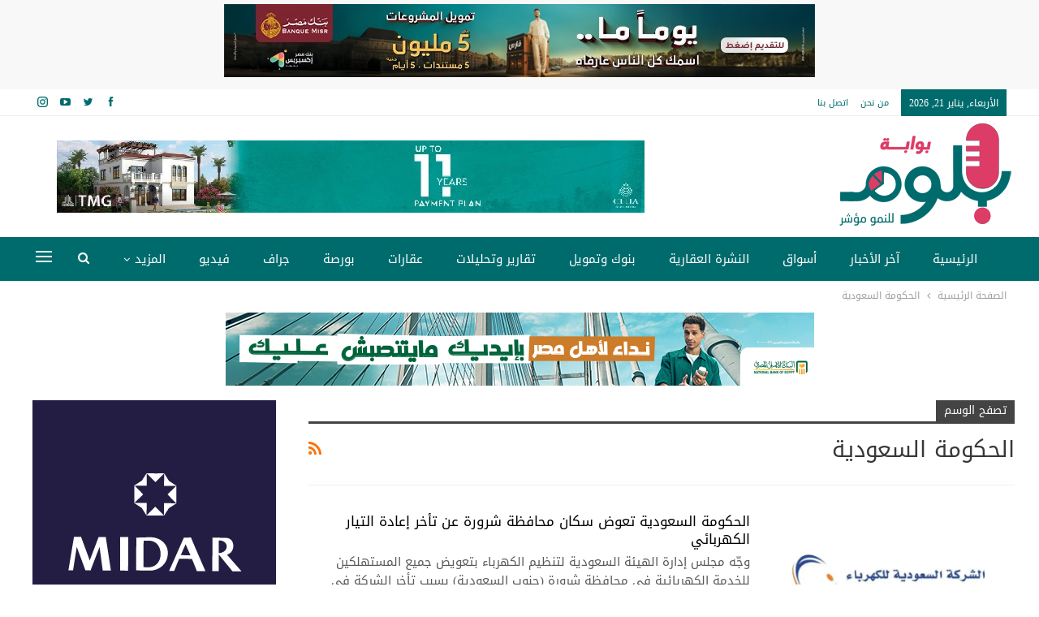

--- FILE ---
content_type: text/html; charset=utf-8
request_url: https://www.google.com/recaptcha/api2/aframe
body_size: 266
content:
<!DOCTYPE HTML><html><head><meta http-equiv="content-type" content="text/html; charset=UTF-8"></head><body><script nonce="45OyUfNu3pOoxKKIQo9-BQ">/** Anti-fraud and anti-abuse applications only. See google.com/recaptcha */ try{var clients={'sodar':'https://pagead2.googlesyndication.com/pagead/sodar?'};window.addEventListener("message",function(a){try{if(a.source===window.parent){var b=JSON.parse(a.data);var c=clients[b['id']];if(c){var d=document.createElement('img');d.src=c+b['params']+'&rc='+(localStorage.getItem("rc::a")?sessionStorage.getItem("rc::b"):"");window.document.body.appendChild(d);sessionStorage.setItem("rc::e",parseInt(sessionStorage.getItem("rc::e")||0)+1);localStorage.setItem("rc::h",'1768976849291');}}}catch(b){}});window.parent.postMessage("_grecaptcha_ready", "*");}catch(b){}</script></body></html>